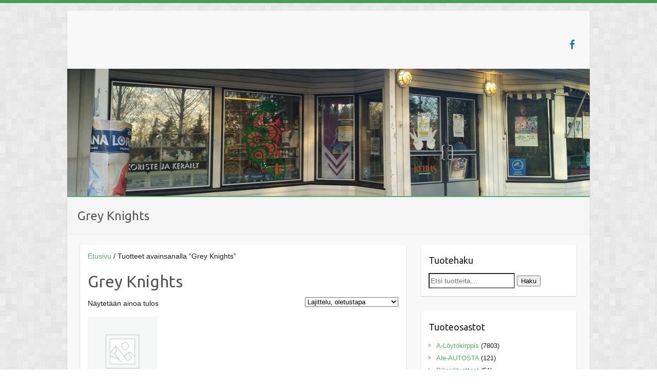

--- FILE ---
content_type: text/html; charset=UTF-8
request_url: https://www.kauppakeidas.fi/tuote-avainsana/grey-knights/
body_size: 11208
content:
<!DOCTYPE html>
<html lang="fi">
<head>

		<link rel="profile" href="http://gmpg.org/xfn/11" />
	<link rel="pingback" href="https://www.kauppakeidas.fi/xmlrpc.php" />
<title>Grey Knights &#8211; Keitaan verkkokauppa</title>
<meta name='robots' content='max-image-preview:large' />
<link rel='dns-prefetch' href='//fonts.googleapis.com' />
<link rel="alternate" type="application/rss+xml" title="Keitaan verkkokauppa &raquo; syöte" href="https://www.kauppakeidas.fi/feed/" />
<link rel="alternate" type="application/rss+xml" title="Keitaan verkkokauppa &raquo; kommenttien syöte" href="https://www.kauppakeidas.fi/comments/feed/" />
<link rel="alternate" type="application/rss+xml" title="Syöte: Keitaan verkkokauppa &raquo; Grey Knights Avainsana" href="https://www.kauppakeidas.fi/tuote-avainsana/grey-knights/feed/" />
<meta charset="UTF-8" />
<meta name="viewport" content="width=device-width, initial-scale=1, maximum-scale=1">
<style id='wp-img-auto-sizes-contain-inline-css' type='text/css'>
img:is([sizes=auto i],[sizes^="auto," i]){contain-intrinsic-size:3000px 1500px}
/*# sourceURL=wp-img-auto-sizes-contain-inline-css */
</style>

<style id='wp-emoji-styles-inline-css' type='text/css'>

	img.wp-smiley, img.emoji {
		display: inline !important;
		border: none !important;
		box-shadow: none !important;
		height: 1em !important;
		width: 1em !important;
		margin: 0 0.07em !important;
		vertical-align: -0.1em !important;
		background: none !important;
		padding: 0 !important;
	}
/*# sourceURL=wp-emoji-styles-inline-css */
</style>
<link rel='stylesheet' id='wp-block-library-css' href='https://www.kauppakeidas.fi/wp-includes/css/dist/block-library/style.min.css?ver=6.9' type='text/css' media='all' />
<link rel='stylesheet' id='wc-blocks-style-css' href='https://www.kauppakeidas.fi/wp-content/plugins/woocommerce/assets/client/blocks/wc-blocks.css?ver=wc-10.4.3' type='text/css' media='all' />
<style id='global-styles-inline-css' type='text/css'>
:root{--wp--preset--aspect-ratio--square: 1;--wp--preset--aspect-ratio--4-3: 4/3;--wp--preset--aspect-ratio--3-4: 3/4;--wp--preset--aspect-ratio--3-2: 3/2;--wp--preset--aspect-ratio--2-3: 2/3;--wp--preset--aspect-ratio--16-9: 16/9;--wp--preset--aspect-ratio--9-16: 9/16;--wp--preset--color--black: #000000;--wp--preset--color--cyan-bluish-gray: #abb8c3;--wp--preset--color--white: #ffffff;--wp--preset--color--pale-pink: #f78da7;--wp--preset--color--vivid-red: #cf2e2e;--wp--preset--color--luminous-vivid-orange: #ff6900;--wp--preset--color--luminous-vivid-amber: #fcb900;--wp--preset--color--light-green-cyan: #7bdcb5;--wp--preset--color--vivid-green-cyan: #00d084;--wp--preset--color--pale-cyan-blue: #8ed1fc;--wp--preset--color--vivid-cyan-blue: #0693e3;--wp--preset--color--vivid-purple: #9b51e0;--wp--preset--gradient--vivid-cyan-blue-to-vivid-purple: linear-gradient(135deg,rgb(6,147,227) 0%,rgb(155,81,224) 100%);--wp--preset--gradient--light-green-cyan-to-vivid-green-cyan: linear-gradient(135deg,rgb(122,220,180) 0%,rgb(0,208,130) 100%);--wp--preset--gradient--luminous-vivid-amber-to-luminous-vivid-orange: linear-gradient(135deg,rgb(252,185,0) 0%,rgb(255,105,0) 100%);--wp--preset--gradient--luminous-vivid-orange-to-vivid-red: linear-gradient(135deg,rgb(255,105,0) 0%,rgb(207,46,46) 100%);--wp--preset--gradient--very-light-gray-to-cyan-bluish-gray: linear-gradient(135deg,rgb(238,238,238) 0%,rgb(169,184,195) 100%);--wp--preset--gradient--cool-to-warm-spectrum: linear-gradient(135deg,rgb(74,234,220) 0%,rgb(151,120,209) 20%,rgb(207,42,186) 40%,rgb(238,44,130) 60%,rgb(251,105,98) 80%,rgb(254,248,76) 100%);--wp--preset--gradient--blush-light-purple: linear-gradient(135deg,rgb(255,206,236) 0%,rgb(152,150,240) 100%);--wp--preset--gradient--blush-bordeaux: linear-gradient(135deg,rgb(254,205,165) 0%,rgb(254,45,45) 50%,rgb(107,0,62) 100%);--wp--preset--gradient--luminous-dusk: linear-gradient(135deg,rgb(255,203,112) 0%,rgb(199,81,192) 50%,rgb(65,88,208) 100%);--wp--preset--gradient--pale-ocean: linear-gradient(135deg,rgb(255,245,203) 0%,rgb(182,227,212) 50%,rgb(51,167,181) 100%);--wp--preset--gradient--electric-grass: linear-gradient(135deg,rgb(202,248,128) 0%,rgb(113,206,126) 100%);--wp--preset--gradient--midnight: linear-gradient(135deg,rgb(2,3,129) 0%,rgb(40,116,252) 100%);--wp--preset--font-size--small: 13px;--wp--preset--font-size--medium: 20px;--wp--preset--font-size--large: 36px;--wp--preset--font-size--x-large: 42px;--wp--preset--spacing--20: 0.44rem;--wp--preset--spacing--30: 0.67rem;--wp--preset--spacing--40: 1rem;--wp--preset--spacing--50: 1.5rem;--wp--preset--spacing--60: 2.25rem;--wp--preset--spacing--70: 3.38rem;--wp--preset--spacing--80: 5.06rem;--wp--preset--shadow--natural: 6px 6px 9px rgba(0, 0, 0, 0.2);--wp--preset--shadow--deep: 12px 12px 50px rgba(0, 0, 0, 0.4);--wp--preset--shadow--sharp: 6px 6px 0px rgba(0, 0, 0, 0.2);--wp--preset--shadow--outlined: 6px 6px 0px -3px rgb(255, 255, 255), 6px 6px rgb(0, 0, 0);--wp--preset--shadow--crisp: 6px 6px 0px rgb(0, 0, 0);}:where(.is-layout-flex){gap: 0.5em;}:where(.is-layout-grid){gap: 0.5em;}body .is-layout-flex{display: flex;}.is-layout-flex{flex-wrap: wrap;align-items: center;}.is-layout-flex > :is(*, div){margin: 0;}body .is-layout-grid{display: grid;}.is-layout-grid > :is(*, div){margin: 0;}:where(.wp-block-columns.is-layout-flex){gap: 2em;}:where(.wp-block-columns.is-layout-grid){gap: 2em;}:where(.wp-block-post-template.is-layout-flex){gap: 1.25em;}:where(.wp-block-post-template.is-layout-grid){gap: 1.25em;}.has-black-color{color: var(--wp--preset--color--black) !important;}.has-cyan-bluish-gray-color{color: var(--wp--preset--color--cyan-bluish-gray) !important;}.has-white-color{color: var(--wp--preset--color--white) !important;}.has-pale-pink-color{color: var(--wp--preset--color--pale-pink) !important;}.has-vivid-red-color{color: var(--wp--preset--color--vivid-red) !important;}.has-luminous-vivid-orange-color{color: var(--wp--preset--color--luminous-vivid-orange) !important;}.has-luminous-vivid-amber-color{color: var(--wp--preset--color--luminous-vivid-amber) !important;}.has-light-green-cyan-color{color: var(--wp--preset--color--light-green-cyan) !important;}.has-vivid-green-cyan-color{color: var(--wp--preset--color--vivid-green-cyan) !important;}.has-pale-cyan-blue-color{color: var(--wp--preset--color--pale-cyan-blue) !important;}.has-vivid-cyan-blue-color{color: var(--wp--preset--color--vivid-cyan-blue) !important;}.has-vivid-purple-color{color: var(--wp--preset--color--vivid-purple) !important;}.has-black-background-color{background-color: var(--wp--preset--color--black) !important;}.has-cyan-bluish-gray-background-color{background-color: var(--wp--preset--color--cyan-bluish-gray) !important;}.has-white-background-color{background-color: var(--wp--preset--color--white) !important;}.has-pale-pink-background-color{background-color: var(--wp--preset--color--pale-pink) !important;}.has-vivid-red-background-color{background-color: var(--wp--preset--color--vivid-red) !important;}.has-luminous-vivid-orange-background-color{background-color: var(--wp--preset--color--luminous-vivid-orange) !important;}.has-luminous-vivid-amber-background-color{background-color: var(--wp--preset--color--luminous-vivid-amber) !important;}.has-light-green-cyan-background-color{background-color: var(--wp--preset--color--light-green-cyan) !important;}.has-vivid-green-cyan-background-color{background-color: var(--wp--preset--color--vivid-green-cyan) !important;}.has-pale-cyan-blue-background-color{background-color: var(--wp--preset--color--pale-cyan-blue) !important;}.has-vivid-cyan-blue-background-color{background-color: var(--wp--preset--color--vivid-cyan-blue) !important;}.has-vivid-purple-background-color{background-color: var(--wp--preset--color--vivid-purple) !important;}.has-black-border-color{border-color: var(--wp--preset--color--black) !important;}.has-cyan-bluish-gray-border-color{border-color: var(--wp--preset--color--cyan-bluish-gray) !important;}.has-white-border-color{border-color: var(--wp--preset--color--white) !important;}.has-pale-pink-border-color{border-color: var(--wp--preset--color--pale-pink) !important;}.has-vivid-red-border-color{border-color: var(--wp--preset--color--vivid-red) !important;}.has-luminous-vivid-orange-border-color{border-color: var(--wp--preset--color--luminous-vivid-orange) !important;}.has-luminous-vivid-amber-border-color{border-color: var(--wp--preset--color--luminous-vivid-amber) !important;}.has-light-green-cyan-border-color{border-color: var(--wp--preset--color--light-green-cyan) !important;}.has-vivid-green-cyan-border-color{border-color: var(--wp--preset--color--vivid-green-cyan) !important;}.has-pale-cyan-blue-border-color{border-color: var(--wp--preset--color--pale-cyan-blue) !important;}.has-vivid-cyan-blue-border-color{border-color: var(--wp--preset--color--vivid-cyan-blue) !important;}.has-vivid-purple-border-color{border-color: var(--wp--preset--color--vivid-purple) !important;}.has-vivid-cyan-blue-to-vivid-purple-gradient-background{background: var(--wp--preset--gradient--vivid-cyan-blue-to-vivid-purple) !important;}.has-light-green-cyan-to-vivid-green-cyan-gradient-background{background: var(--wp--preset--gradient--light-green-cyan-to-vivid-green-cyan) !important;}.has-luminous-vivid-amber-to-luminous-vivid-orange-gradient-background{background: var(--wp--preset--gradient--luminous-vivid-amber-to-luminous-vivid-orange) !important;}.has-luminous-vivid-orange-to-vivid-red-gradient-background{background: var(--wp--preset--gradient--luminous-vivid-orange-to-vivid-red) !important;}.has-very-light-gray-to-cyan-bluish-gray-gradient-background{background: var(--wp--preset--gradient--very-light-gray-to-cyan-bluish-gray) !important;}.has-cool-to-warm-spectrum-gradient-background{background: var(--wp--preset--gradient--cool-to-warm-spectrum) !important;}.has-blush-light-purple-gradient-background{background: var(--wp--preset--gradient--blush-light-purple) !important;}.has-blush-bordeaux-gradient-background{background: var(--wp--preset--gradient--blush-bordeaux) !important;}.has-luminous-dusk-gradient-background{background: var(--wp--preset--gradient--luminous-dusk) !important;}.has-pale-ocean-gradient-background{background: var(--wp--preset--gradient--pale-ocean) !important;}.has-electric-grass-gradient-background{background: var(--wp--preset--gradient--electric-grass) !important;}.has-midnight-gradient-background{background: var(--wp--preset--gradient--midnight) !important;}.has-small-font-size{font-size: var(--wp--preset--font-size--small) !important;}.has-medium-font-size{font-size: var(--wp--preset--font-size--medium) !important;}.has-large-font-size{font-size: var(--wp--preset--font-size--large) !important;}.has-x-large-font-size{font-size: var(--wp--preset--font-size--x-large) !important;}
/*# sourceURL=global-styles-inline-css */
</style>

<style id='classic-theme-styles-inline-css' type='text/css'>
/*! This file is auto-generated */
.wp-block-button__link{color:#fff;background-color:#32373c;border-radius:9999px;box-shadow:none;text-decoration:none;padding:calc(.667em + 2px) calc(1.333em + 2px);font-size:1.125em}.wp-block-file__button{background:#32373c;color:#fff;text-decoration:none}
/*# sourceURL=/wp-includes/css/classic-themes.min.css */
</style>
<link rel='stylesheet' id='woocommerce-layout-css' href='https://www.kauppakeidas.fi/wp-content/plugins/woocommerce/assets/css/woocommerce-layout.css?ver=10.4.3' type='text/css' media='all' />
<link rel='stylesheet' id='woocommerce-smallscreen-css' href='https://www.kauppakeidas.fi/wp-content/plugins/woocommerce/assets/css/woocommerce-smallscreen.css?ver=10.4.3' type='text/css' media='only screen and (max-width: 768px)' />
<link rel='stylesheet' id='woocommerce-general-css' href='https://www.kauppakeidas.fi/wp-content/plugins/woocommerce/assets/css/woocommerce.css?ver=10.4.3' type='text/css' media='all' />
<style id='woocommerce-inline-inline-css' type='text/css'>
.woocommerce form .form-row .required { visibility: visible; }
/*# sourceURL=woocommerce-inline-inline-css */
</style>
<link rel='stylesheet' id='travelify_style-css' href='https://www.kauppakeidas.fi/wp-content/themes/travelify/style.css?ver=6.9' type='text/css' media='all' />
<link rel='stylesheet' id='travelify_google_font_ubuntu-css' href='//fonts.googleapis.com/css?family=Ubuntu&#038;ver=6.9' type='text/css' media='all' />
<script type="text/javascript" src="https://www.kauppakeidas.fi/wp-includes/js/jquery/jquery.min.js?ver=3.7.1" id="jquery-core-js"></script>
<script type="text/javascript" src="https://www.kauppakeidas.fi/wp-includes/js/jquery/jquery-migrate.min.js?ver=3.4.1" id="jquery-migrate-js"></script>
<script type="text/javascript" src="https://www.kauppakeidas.fi/wp-content/plugins/woocommerce/assets/js/jquery-blockui/jquery.blockUI.min.js?ver=2.7.0-wc.10.4.3" id="wc-jquery-blockui-js" defer="defer" data-wp-strategy="defer"></script>
<script type="text/javascript" id="wc-add-to-cart-js-extra">
/* <![CDATA[ */
var wc_add_to_cart_params = {"ajax_url":"/wp-admin/admin-ajax.php","wc_ajax_url":"/?wc-ajax=%%endpoint%%","i18n_view_cart":"N\u00e4yt\u00e4 ostoskori","cart_url":"https://www.kauppakeidas.fi/ostoskori/","is_cart":"","cart_redirect_after_add":"no"};
//# sourceURL=wc-add-to-cart-js-extra
/* ]]> */
</script>
<script type="text/javascript" src="https://www.kauppakeidas.fi/wp-content/plugins/woocommerce/assets/js/frontend/add-to-cart.min.js?ver=10.4.3" id="wc-add-to-cart-js" defer="defer" data-wp-strategy="defer"></script>
<script type="text/javascript" src="https://www.kauppakeidas.fi/wp-content/plugins/woocommerce/assets/js/js-cookie/js.cookie.min.js?ver=2.1.4-wc.10.4.3" id="wc-js-cookie-js" defer="defer" data-wp-strategy="defer"></script>
<script type="text/javascript" id="woocommerce-js-extra">
/* <![CDATA[ */
var woocommerce_params = {"ajax_url":"/wp-admin/admin-ajax.php","wc_ajax_url":"/?wc-ajax=%%endpoint%%","i18n_password_show":"N\u00e4yt\u00e4 salasana","i18n_password_hide":"Piilota salasana"};
//# sourceURL=woocommerce-js-extra
/* ]]> */
</script>
<script type="text/javascript" src="https://www.kauppakeidas.fi/wp-content/plugins/woocommerce/assets/js/frontend/woocommerce.min.js?ver=10.4.3" id="woocommerce-js" defer="defer" data-wp-strategy="defer"></script>
<script type="text/javascript" id="WCPAY_ASSETS-js-extra">
/* <![CDATA[ */
var wcpayAssets = {"url":"https://www.kauppakeidas.fi/wp-content/plugins/woocommerce-payments/dist/"};
//# sourceURL=WCPAY_ASSETS-js-extra
/* ]]> */
</script>
<script type="text/javascript" src="https://www.kauppakeidas.fi/wp-content/themes/travelify/library/js/functions.min.js?ver=6.9" id="travelify_functions-js"></script>
<link rel="https://api.w.org/" href="https://www.kauppakeidas.fi/wp-json/" /><link rel="alternate" title="JSON" type="application/json" href="https://www.kauppakeidas.fi/wp-json/wp/v2/product_tag/167" /><link rel="EditURI" type="application/rsd+xml" title="RSD" href="https://www.kauppakeidas.fi/xmlrpc.php?rsd" />
<meta name="generator" content="WordPress 6.9" />
<meta name="generator" content="WooCommerce 10.4.3" />
    <style type="text/css">
        a { color: #57AD68; }
        #site-title a { color: ; }
        #site-title a:hover, #site-title a:focus  { color: ; }
        .wrapper { background: #F8F8F8; }
        .social-icons ul li a { color: #1e73be; }
		#main-nav a,
		#main-nav a:hover,
		#main-nav a:focus,
		#main-nav ul li.current-menu-item a,
		#main-nav ul li.current_page_ancestor a,
		#main-nav ul li.current-menu-ancestor a,
		#main-nav ul li.current_page_item a,
		#main-nav ul li:hover > a,
		#main-nav ul li:focus-within > a { color: #fff; }
        .widget, article { background: #fff; }
        .entry-title, .entry-title a, .entry-title a:focus, h1, h2, h3, h4, h5, h6, .widget-title  { color: #1b1e1f; }
		a:focus,
		a:active,
		a:hover,
		.tags a:hover,
		.tags a:focus,
		.custom-gallery-title a,
		.widget-title a,
		#content ul a:hover,
		#content ul a:focus,
		#content ol a:hover,
		#content ol a:focus,
		.widget ul li a:hover,
		.widget ul li a:focus,
		.entry-title a:hover,
		.entry-title a:focus,
		.entry-meta a:hover,
		.entry-meta a:focus,
		#site-generator .copyright a:hover,
		#site-generator .copyright a:focus { color: #439f55; }
        #main-nav { background: #57ad68; border-color: #57ad68; }
        #main-nav ul li ul, body { border-color: #439f55; }
		#main-nav a:hover,
		#main-nav a:focus,
		#main-nav ul li.current-menu-item a,
		#main-nav ul li.current_page_ancestor a,
		#main-nav ul li.current-menu-ancestor a,
		#main-nav ul li.current_page_item a,
		#main-nav ul li:hover > a,
		#main-nav ul li:focus-within > a,
		#main-nav li:hover > a,
		#main-nav li:focus-within > a,
		#main-nav ul ul :hover > a,
		#main-nav ul ul :focus-within > a,
		#main-nav a:focus { background: #439f55; }
		#main-nav ul li ul li a:hover,
		#main-nav ul li ul li a:focus,
		#main-nav ul li ul li:hover > a,
		#main-nav ul li ul li:focus-within > a,
		#main-nav ul li.current-menu-item ul li a:hover
		#main-nav ul li.current-menu-item ul li a:focus { color: #439f55; }
        .entry-content { color: #1D1D1D; }
		input[type="reset"],
		input[type="button"],
		input[type="submit"],
		.entry-meta-bar .readmore,
		#controllers a:hover,
		#controllers a.active,
		.pagination span,
		.pagination a:hover span,
		.pagination a:focus span,
		.wp-pagenavi .current,
		.wp-pagenavi a:hover,
		.wp-pagenavi a:focus {
            background: #57ad68;
            border-color: #57ad68 !important;
        }
		::selection,
		.back-to-top:focus-within a { background: #57ad68; }
        blockquote { border-color: #439f55; }
		#controllers a:hover,
		#controllers a.active { color:  #439f55; }
		input[type="reset"]:hover,
		input[type="reset"]:focus,
		input[type="button"]:hover,
		input[type="button"]:focus,
		input[type="submit"]:hover,
		input[type="submit"]:focus,
		input[type="reset"]:active,
		input[type="button"]:active,
		input[type="submit"]:active,
		.entry-meta-bar .readmore:hover,
		.entry-meta-bar .readmore:focus,
		.entry-meta-bar .readmore:active,
		ul.default-wp-page li a:hover,
		ul.default-wp-page li a:focus,
		ul.default-wp-page li a:active {
            background: #439f55;
            border-color: #439f55;
        }
    </style>
    	<noscript><style>.woocommerce-product-gallery{ opacity: 1 !important; }</style></noscript>
	<style type="text/css">.recentcomments a{display:inline !important;padding:0 !important;margin:0 !important;}</style><style type="text/css" id="custom-background-css">
body.custom-background { background-image: url("https://www.kauppakeidas.fi/wp-content/themes/travelify/images/background.png"); background-position: left top; background-size: auto; background-repeat: repeat; background-attachment: scroll; }
</style>
	
</head>

<body class="archive tax-product_tag term-grey-knights term-167 custom-background wp-theme-travelify theme-travelify woocommerce woocommerce-page woocommerce-no-js ">
			<a class="skip-link screen-reader-text" href="#content">Skip to content</a>

	<div class="wrapper">
				<header id="branding" >
				
	<div class="container clearfix">
		<div class="hgroup-wrap clearfix">
					<section class="hgroup-right">
						
			<div class="social-icons clearfix">
				<ul><li class="facebook"><a href="https://www.facebook.com/Pelikeidas/" title="Keitaan verkkokauppa on Facebook" target="_blank"></a></li>
			</ul>
			</div><!-- .social-icons -->					</section><!-- .hgroup-right -->
				<hgroup id="site-logo" class="clearfix">
					
				</hgroup><!-- #site-logo -->

		</div><!-- .hgroup-wrap -->
	</div><!-- .container -->
					<img src="https://www.kauppakeidas.fi/wp-content/uploads/2024/10/cropped-IMG_20241007_091309-1.jpg" class="header-image" width="1017" height="248" alt="Keitaan verkkokauppa">
				<nav id="main-nav" class="clearfix">
					<div class="container clearfix"></div><!-- .container -->
					</nav><!-- #main-nav -->					<div class="page-title-wrap">
	    		<div class="container clearfix">
	    							   <h3 class="page-title">Grey Knights</h3><!-- .page-title -->
				</div>
	    	</div>
	   		</header>
		
				<div id="main" class="container clearfix"><div id="content-woocommerce" class="main"><nav class="woocommerce-breadcrumb" aria-label="Breadcrumb"><a href="https://www.kauppakeidas.fi">Etusivu</a>&nbsp;&#47;&nbsp;Tuotteet avainsanalla &ldquo;Grey Knights&rdquo;</nav><header class="woocommerce-products-header">
			<h1 class="woocommerce-products-header__title page-title">Grey Knights</h1>
	
	</header>
<div class="woocommerce-notices-wrapper"></div><p class="woocommerce-result-count" role="alert" aria-relevant="all" >
	Näytetään ainoa tulos</p>
<form class="woocommerce-ordering" method="get">
		<select
		name="orderby"
		class="orderby"
					aria-label="Järjestys kaupassa"
			>
					<option value="menu_order"  selected='selected'>Lajittelu, oletustapa</option>
					<option value="popularity" >Lajittelu: ostetuin ensin</option>
					<option value="rating" >Lajittelu: arvostetuin ensin</option>
					<option value="date" >Järjestä uusimman mukaan</option>
					<option value="price" >Lajittelu: halvin ensin</option>
					<option value="price-desc" >Lajittelu: kallein ensin</option>
			</select>
	<input type="hidden" name="paged" value="1" />
	</form>
<ul class="products columns-4">
<li class="product type-product post-461 status-publish first instock product_cat-miniatyyriboksit product_tag-grey-knights product_tag-warhammer-40000 taxable shipping-taxable purchasable product-type-simple">
	<a href="https://www.kauppakeidas.fi/tuote/grey-knights-squad-box/" class="woocommerce-LoopProduct-link woocommerce-loop-product__link"><img width="300" height="300" src="https://www.kauppakeidas.fi/wp-content/uploads/woocommerce-placeholder.webp" class="woocommerce-placeholder wp-post-image" alt="Paikanvaraus" decoding="async" fetchpriority="high" srcset="https://www.kauppakeidas.fi/wp-content/uploads/woocommerce-placeholder.webp 1200w, https://www.kauppakeidas.fi/wp-content/uploads/woocommerce-placeholder-300x300.webp 300w, https://www.kauppakeidas.fi/wp-content/uploads/woocommerce-placeholder-1024x1024.webp 1024w, https://www.kauppakeidas.fi/wp-content/uploads/woocommerce-placeholder-150x150.webp 150w, https://www.kauppakeidas.fi/wp-content/uploads/woocommerce-placeholder-768x768.webp 768w, https://www.kauppakeidas.fi/wp-content/uploads/woocommerce-placeholder-230x230.webp 230w" sizes="(max-width: 300px) 100vw, 300px" /><h2 class="woocommerce-loop-product__title">Grey Knights Squad Box</h2>
	<span class="price"><span class="woocommerce-Price-amount amount"><bdi>26.00&nbsp;<span class="woocommerce-Price-currencySymbol">&euro;</span></bdi></span></span>
</a><a href="/tuote-avainsana/grey-knights/?add-to-cart=461" aria-describedby="woocommerce_loop_add_to_cart_link_describedby_461" data-quantity="1" class="button product_type_simple add_to_cart_button ajax_add_to_cart" data-product_id="461" data-product_sku="gw_99120107002" aria-label="Lisää ostoskoriin: &ldquo;Grey Knights Squad Box&rdquo;" rel="nofollow" data-success_message="&ldquo;Grey Knights Squad Box&rdquo; on lisätty ostoskoriin" role="button">Lisää ostoskoriin</a>	<span id="woocommerce_loop_add_to_cart_link_describedby_461" class="screen-reader-text">
			</span>
</li>
</ul>
</div><!-- end of #content-woocommerce -->


<div id="secondary">
	

<aside id="woocommerce_product_search-3" class="widget woocommerce widget_product_search"><h3 class="widget-title">Tuotehaku</h3><form role="search" method="get" class="woocommerce-product-search" action="https://www.kauppakeidas.fi/">
	<label class="screen-reader-text" for="woocommerce-product-search-field-0">Etsi:</label>
	<input type="search" id="woocommerce-product-search-field-0" class="search-field" placeholder="Etsi tuotteita&hellip;" value="" name="s" />
	<button type="submit" value="Haku" class="">Haku</button>
	<input type="hidden" name="post_type" value="product" />
</form>
</aside><aside id="woocommerce_product_categories-3" class="widget woocommerce widget_product_categories"><h3 class="widget-title">Tuoteosastot</h3><ul class="product-categories"><li class="cat-item cat-item-666"><a href="https://www.kauppakeidas.fi/tuote-osasto/anna-tarjous-huutokirppis/">A-Löytökirppis</a> <span class="count">(7803)</span></li>
<li class="cat-item cat-item-1714"><a href="https://www.kauppakeidas.fi/tuote-osasto/ale-hotlist/">Ale-AUTOSTA</a> <span class="count">(121)</span></li>
<li class="cat-item cat-item-267"><a href="https://www.kauppakeidas.fi/tuote-osasto/biljardituotteet/">Biljardituotteet</a> <span class="count">(51)</span></li>
<li class="cat-item cat-item-285"><a href="https://www.kauppakeidas.fi/tuote-osasto/dartstuotteet/">Dartstuotteet</a> <span class="count">(51)</span></li>
<li class="cat-item cat-item-2833 cat-parent"><a href="https://www.kauppakeidas.fi/tuote-osasto/disney_lorcana/">Disney Lorcana</a> <span class="count">(71)</span><ul class='children'>
<li class="cat-item cat-item-2834"><a href="https://www.kauppakeidas.fi/tuote-osasto/disney_lorcana/lorcana_boosterit/">Lorcana Boosterit</a> <span class="count">(4)</span></li>
<li class="cat-item cat-item-3424"><a href="https://www.kauppakeidas.fi/tuote-osasto/disney_lorcana/lorcana_erikoistuotteet/">Lorcana Erikoistuotteet</a> <span class="count">(9)</span></li>
<li class="cat-item cat-item-2840"><a href="https://www.kauppakeidas.fi/tuote-osasto/disney_lorcana/lorcana_irtokortit/">Lorcana Irtokortit</a> <span class="count">(52)</span></li>
<li class="cat-item cat-item-2835"><a href="https://www.kauppakeidas.fi/tuote-osasto/disney_lorcana/lorcana_valmispakat/">Lorcana Valmispakat</a> <span class="count">(4)</span></li>
</ul>
</li>
<li class="cat-item cat-item-115 cat-parent"><a href="https://www.kauppakeidas.fi/tuote-osasto/games-workshop/">Games Workshop ALE</a> <span class="count">(187)</span><ul class='children'>
<li class="cat-item cat-item-703"><a href="https://www.kauppakeidas.fi/tuote-osasto/games-workshop/lotr/">LotR</a> <span class="count">(2)</span></li>
<li class="cat-item cat-item-116 cat-parent"><a href="https://www.kauppakeidas.fi/tuote-osasto/games-workshop/warhammer/">Warhammer</a> <span class="count">(63)</span>	<ul class='children'>
<li class="cat-item cat-item-171"><a href="https://www.kauppakeidas.fi/tuote-osasto/games-workshop/warhammer/miniatyyriboksit-warhammer/">Miniatyyriboksit</a> <span class="count">(31)</span></li>
<li class="cat-item cat-item-169"><a href="https://www.kauppakeidas.fi/tuote-osasto/games-workshop/warhammer/peliboksit/">Peliboksit</a> <span class="count">(17)</span></li>
	</ul>
</li>
<li class="cat-item cat-item-122 cat-parent"><a href="https://www.kauppakeidas.fi/tuote-osasto/games-workshop/warhammer-40000/">Warhammer 40000</a> <span class="count">(102)</span>	<ul class='children'>
<li class="cat-item cat-item-719"><a href="https://www.kauppakeidas.fi/tuote-osasto/games-workshop/warhammer-40000/40-000-kirjat/">40 000 kirjat</a> <span class="count">(14)</span></li>
<li class="cat-item cat-item-133"><a href="https://www.kauppakeidas.fi/tuote-osasto/games-workshop/warhammer-40000/miniatyyriboksit/">Miniatyyriboksit</a> <span class="count">(44)</span></li>
<li class="cat-item cat-item-170"><a href="https://www.kauppakeidas.fi/tuote-osasto/games-workshop/warhammer-40000/peliboksit-warhammer-40000/">Peliboksit</a> <span class="count">(12)</span></li>
<li class="cat-item cat-item-468"><a href="https://www.kauppakeidas.fi/tuote-osasto/games-workshop/warhammer-40000/saantokirjat/">Sääntökirjat</a> <span class="count">(33)</span></li>
	</ul>
</li>
<li class="cat-item cat-item-313"><a href="https://www.kauppakeidas.fi/tuote-osasto/games-workshop/white-dwarf/">White Dwarf</a> <span class="count">(13)</span></li>
</ul>
</li>
<li class="cat-item cat-item-6 cat-parent"><a href="https://www.kauppakeidas.fi/tuote-osasto/jaakiekkokortit/">Jääkiekkokortit</a> <span class="count">(26387)</span><ul class='children'>
<li class="cat-item cat-item-25"><a href="https://www.kauppakeidas.fi/tuote-osasto/jaakiekkokortit/kiekkomuut/">Boksit, muut sarjat</a> <span class="count">(19)</span></li>
<li class="cat-item cat-item-24"><a href="https://www.kauppakeidas.fi/tuote-osasto/jaakiekkokortit/nhl/">Boksit, NHL</a> <span class="count">(106)</span></li>
<li class="cat-item cat-item-23"><a href="https://www.kauppakeidas.fi/tuote-osasto/jaakiekkokortit/liiga/">Boksit, SM-Liiga</a> <span class="count">(62)</span></li>
<li class="cat-item cat-item-238 cat-parent"><a href="https://www.kauppakeidas.fi/tuote-osasto/jaakiekkokortit/irtokortit-jaaaakiekko/">Irtokortit jääkiekko</a> <span class="count">(25881)</span>	<ul class='children'>
<li class="cat-item cat-item-2620"><a href="https://www.kauppakeidas.fi/tuote-osasto/jaakiekkokortit/irtokortit-jaaaakiekko/1999-ja-vanhemmat-irtokortit/">1999 ja vanhemmat</a> <span class="count">(515)</span></li>
<li class="cat-item cat-item-2621"><a href="https://www.kauppakeidas.fi/tuote-osasto/jaakiekkokortit/irtokortit-jaaaakiekko/2000-2009-irtokortit/">2000-2009</a> <span class="count">(104)</span></li>
<li class="cat-item cat-item-2622"><a href="https://www.kauppakeidas.fi/tuote-osasto/jaakiekkokortit/irtokortit-jaaaakiekko/2010-2019-irtokortit/">2010-2019</a> <span class="count">(61)</span></li>
<li class="cat-item cat-item-2623"><a href="https://www.kauppakeidas.fi/tuote-osasto/jaakiekkokortit/irtokortit-jaaaakiekko/2020-ja-uudemmat-irtokortit/">2020 ja uudemmat</a> <span class="count">(2639)</span></li>
<li class="cat-item cat-item-862"><a href="https://www.kauppakeidas.fi/tuote-osasto/jaakiekkokortit/irtokortit-jaaaakiekko/jaakiekko-suomalaiset/">suomalaiset irtokortit</a> <span class="count">(5327)</span></li>
	</ul>
</li>
<li class="cat-item cat-item-381"><a href="https://www.kauppakeidas.fi/tuote-osasto/jaakiekkokortit/irtopussit/">irtopussit</a> <span class="count">(36)</span></li>
<li class="cat-item cat-item-619"><a href="https://www.kauppakeidas.fi/tuote-osasto/jaakiekkokortit/jaakiekko-julisteet-ja-erikoistuotteet/">Jääkiekko - Julisteet ja erikoistuotteet</a> <span class="count">(170)</span></li>
<li class="cat-item cat-item-832"><a href="https://www.kauppakeidas.fi/tuote-osasto/jaakiekkokortit/jaakiekko-kirjat-ja-lehdet/">kirjat ja lehdet</a> <span class="count">(79)</span></li>
<li class="cat-item cat-item-366"><a href="https://www.kauppakeidas.fi/tuote-osasto/jaakiekkokortit/oheistuotteet/">Oheistuotteet ja suojamuovit</a> <span class="count">(44)</span></li>
<li class="cat-item cat-item-372"><a href="https://www.kauppakeidas.fi/tuote-osasto/jaakiekkokortit/pogit/">Pogit ja coinit</a> <span class="count">(207)</span></li>
</ul>
</li>
<li class="cat-item cat-item-830 cat-parent"><a href="https://www.kauppakeidas.fi/tuote-osasto/jasenmaksu/">Jäsenmaksu</a> <span class="count">(3)</span><ul class='children'>
<li class="cat-item cat-item-836"><a href="https://www.kauppakeidas.fi/tuote-osasto/jasenmaksu/jasenmaksu-4kk/">jäsenmaksu 4kk</a> <span class="count">(1)</span></li>
<li class="cat-item cat-item-837"><a href="https://www.kauppakeidas.fi/tuote-osasto/jasenmaksu/jasenmaksu-ikuinen/">jäsenmaksu- ainaisjäsen</a> <span class="count">(1)</span></li>
</ul>
</li>
<li class="cat-item cat-item-213"><a href="https://www.kauppakeidas.fi/tuote-osasto/konsolipelit/">Konsolipelit</a> <span class="count">(183)</span></li>
<li class="cat-item cat-item-222"><a href="https://www.kauppakeidas.fi/tuote-osasto/konsolitarvikkeet/">Konsolitarvikkeet</a> <span class="count">(52)</span></li>
<li class="cat-item cat-item-599 cat-parent"><a href="https://www.kauppakeidas.fi/tuote-osasto/kortit-merkit/">Kortit &amp; Merkit</a> <span class="count">(3443)</span><ul class='children'>
<li class="cat-item cat-item-600"><a href="https://www.kauppakeidas.fi/tuote-osasto/kortit-merkit/musiikki/">Musiikki</a> <span class="count">(2295)</span></li>
<li class="cat-item cat-item-604"><a href="https://www.kauppakeidas.fi/tuote-osasto/kortit-merkit/muut-kortit-merkit/">Muut</a> <span class="count">(1482)</span></li>
<li class="cat-item cat-item-601"><a href="https://www.kauppakeidas.fi/tuote-osasto/kortit-merkit/nayttelijat/">Näyttelijät</a> <span class="count">(104)</span></li>
<li class="cat-item cat-item-602"><a href="https://www.kauppakeidas.fi/tuote-osasto/kortit-merkit/piirretyt/">Piirretyt</a> <span class="count">(175)</span></li>
<li class="cat-item cat-item-2496"><a href="https://www.kauppakeidas.fi/tuote-osasto/kortit-merkit/kortit-merkit-pinssit/">Pinssit</a> <span class="count">(164)</span></li>
<li class="cat-item cat-item-603"><a href="https://www.kauppakeidas.fi/tuote-osasto/kortit-merkit/postimerkit-ja-liput/">Postimerkit ja liput</a> <span class="count">(52)</span></li>
</ul>
</li>
<li class="cat-item cat-item-243 cat-parent"><a href="https://www.kauppakeidas.fi/tuote-osasto/lautapelit/">Lautapelit</a> <span class="count">(149)</span><ul class='children'>
<li class="cat-item cat-item-3609 cat-parent"><a href="https://www.kauppakeidas.fi/tuote-osasto/lautapelit/kaytetyt_lautapelit/">Käytetyt Lautapelit</a> <span class="count">(56)</span>	<ul class='children'>
<li class="cat-item cat-item-3610"><a href="https://www.kauppakeidas.fi/tuote-osasto/lautapelit/kaytetyt_lautapelit/kaytetyt_lautapelit_osasto/">Käytetyt Lautapelit</a> <span class="count">(36)</span></li>
<li class="cat-item cat-item-713"><a href="https://www.kauppakeidas.fi/tuote-osasto/lautapelit/kaytetyt_lautapelit/vanhat-pelit/">Vanhat pelit</a> <span class="count">(32)</span></li>
	</ul>
</li>
<li class="cat-item cat-item-3608"><a href="https://www.kauppakeidas.fi/tuote-osasto/lautapelit/uudet_lautapelit/">Uudet Lautapelit</a> <span class="count">(46)</span></li>
</ul>
</li>
<li class="cat-item cat-item-11 cat-parent"><a href="https://www.kauppakeidas.fi/tuote-osasto/mtg/">Magic (MtG)</a> <span class="count">(1019)</span><ul class='children'>
<li class="cat-item cat-item-34"><a href="https://www.kauppakeidas.fi/tuote-osasto/mtg/boosterboksit/">Boosterboksit - MtG</a> <span class="count">(58)</span></li>
<li class="cat-item cat-item-35"><a href="https://www.kauppakeidas.fi/tuote-osasto/mtg/boosterit/">Boosterit - MtG</a> <span class="count">(34)</span></li>
<li class="cat-item cat-item-239"><a href="https://www.kauppakeidas.fi/tuote-osasto/mtg/irtokortit-mtg/">Irtokortit - MtG</a> <span class="count">(833)</span></li>
<li class="cat-item cat-item-720"><a href="https://www.kauppakeidas.fi/tuote-osasto/mtg/kirjat-mtg/">kirjat mtg</a> <span class="count">(4)</span></li>
<li class="cat-item cat-item-326"><a href="https://www.kauppakeidas.fi/tuote-osasto/mtg/korttisuojat/">Korttisuojat ja muut oheistuotteet - MtG</a> <span class="count">(52)</span></li>
<li class="cat-item cat-item-617"><a href="https://www.kauppakeidas.fi/tuote-osasto/mtg/mtg-julisteet-ja-erikoistuotteet/">MtG - Julisteet ja erikoistuotteet</a> <span class="count">(54)</span></li>
<li class="cat-item cat-item-36"><a href="https://www.kauppakeidas.fi/tuote-osasto/mtg/muumtg/">Muut tuotteet - MtG</a> <span class="count">(72)</span></li>
</ul>
</li>
<li class="cat-item cat-item-263 cat-parent"><a href="https://www.kauppakeidas.fi/tuote-osasto/mainoslahjatkoristeet/">Mainoslahjat &amp; Koristeet</a> <span class="count">(616)</span><ul class='children'>
<li class="cat-item cat-item-2219"><a href="https://www.kauppakeidas.fi/tuote-osasto/mainoslahjatkoristeet/avaimet/">aukaisijat</a> <span class="count">(13)</span></li>
<li class="cat-item cat-item-2217"><a href="https://www.kauppakeidas.fi/tuote-osasto/mainoslahjatkoristeet/avaimenperat/">avaimenperät</a> <span class="count">(31)</span></li>
<li class="cat-item cat-item-2398"><a href="https://www.kauppakeidas.fi/tuote-osasto/mainoslahjatkoristeet/koristeet/">Koristeet</a> <span class="count">(290)</span></li>
<li class="cat-item cat-item-2603"><a href="https://www.kauppakeidas.fi/tuote-osasto/mainoslahjatkoristeet/lasiset/">Lasiset</a> <span class="count">(118)</span></li>
<li class="cat-item cat-item-2602"><a href="https://www.kauppakeidas.fi/tuote-osasto/mainoslahjatkoristeet/muoviset/">Muoviset</a> <span class="count">(41)</span></li>
<li class="cat-item cat-item-2218"><a href="https://www.kauppakeidas.fi/tuote-osasto/mainoslahjatkoristeet/muut-mainoslahjat/">muut</a> <span class="count">(479)</span></li>
<li class="cat-item cat-item-2216"><a href="https://www.kauppakeidas.fi/tuote-osasto/mainoslahjatkoristeet/syttytimet/">sytyttimet, lamput</a> <span class="count">(36)</span></li>
</ul>
</li>
<li class="cat-item cat-item-247 cat-parent"><a href="https://www.kauppakeidas.fi/tuote-osasto/muut-urheilukortit/">Muut urheilukortit</a> <span class="count">(3328)</span><ul class='children'>
<li class="cat-item cat-item-248"><a href="https://www.kauppakeidas.fi/tuote-osasto/muut-urheilukortit/irtokortit-muut-urheilukortit/">Irtokortit - Muu urheilu</a> <span class="count">(610)</span></li>
<li class="cat-item cat-item-250 cat-parent"><a href="https://www.kauppakeidas.fi/tuote-osasto/muut-urheilukortit/jalkapallokortit/">Jalkapallokortit</a> <span class="count">(1841)</span>	<ul class='children'>
<li class="cat-item cat-item-255"><a href="https://www.kauppakeidas.fi/tuote-osasto/muut-urheilukortit/jalkapallokortit/boxit-jalkapallokortit/">Boxit - Jalkapallo</a> <span class="count">(53)</span></li>
<li class="cat-item cat-item-252"><a href="https://www.kauppakeidas.fi/tuote-osasto/muut-urheilukortit/jalkapallokortit/irtokortit-jalkapallokortit/">Irtokortit - Jalkapallo</a> <span class="count">(1702)</span></li>
<li class="cat-item cat-item-572"><a href="https://www.kauppakeidas.fi/tuote-osasto/muut-urheilukortit/jalkapallokortit/irtopussit-jalkapallokortit/">Irtopussit - Jalkapallo</a> <span class="count">(24)</span></li>
	</ul>
</li>
<li class="cat-item cat-item-251 cat-parent"><a href="https://www.kauppakeidas.fi/tuote-osasto/muut-urheilukortit/koripallokortit/">Koripallokortit</a> <span class="count">(488)</span>	<ul class='children'>
<li class="cat-item cat-item-254"><a href="https://www.kauppakeidas.fi/tuote-osasto/muut-urheilukortit/koripallokortit/boxit/">Boxit - Koripallo</a> <span class="count">(8)</span></li>
<li class="cat-item cat-item-253"><a href="https://www.kauppakeidas.fi/tuote-osasto/muut-urheilukortit/koripallokortit/irtokortit-koripallokortit/">Irtokortit - Koripallo</a> <span class="count">(466)</span></li>
	</ul>
</li>
<li class="cat-item cat-item-1311"><a href="https://www.kauppakeidas.fi/tuote-osasto/muut-urheilukortit/muuturheilukortit-moottoriurheilukortit/">Moottoriurheilukortit</a> <span class="count">(202)</span></li>
<li class="cat-item cat-item-685"><a href="https://www.kauppakeidas.fi/tuote-osasto/muut-urheilukortit/muut-boxit/">Muut boxit</a> <span class="count">(41)</span></li>
<li class="cat-item cat-item-278 cat-parent"><a href="https://www.kauppakeidas.fi/tuote-osasto/muut-urheilukortit/pesapallo/">Pesäpallo</a> <span class="count">(179)</span>	<ul class='children'>
<li class="cat-item cat-item-279"><a href="https://www.kauppakeidas.fi/tuote-osasto/muut-urheilukortit/pesapallo/irtokortit-pesapallo/">Irtokortit - Pesäpallo</a> <span class="count">(148)</span></li>
<li class="cat-item cat-item-609"><a href="https://www.kauppakeidas.fi/tuote-osasto/muut-urheilukortit/pesapallo/pesisjulkaisut/">Julkaisut ja kuvat</a> <span class="count">(20)</span></li>
	</ul>
</li>
<li class="cat-item cat-item-1552"><a href="https://www.kauppakeidas.fi/tuote-osasto/muut-urheilukortit/urheilukortit/">Urheilukortit</a> <span class="count">(669)</span></li>
</ul>
</li>
<li class="cat-item cat-item-283 cat-parent"><a href="https://www.kauppakeidas.fi/tuote-osasto/non-sport/">Non-Sport -keräilykortit</a> <span class="count">(525)</span><ul class='children'>
<li class="cat-item cat-item-289 cat-parent"><a href="https://www.kauppakeidas.fi/tuote-osasto/non-sport/boosterit-non-sport/">Boosterit - Muut</a> <span class="count">(54)</span>	<ul class='children'>
<li class="cat-item cat-item-291"><a href="https://www.kauppakeidas.fi/tuote-osasto/non-sport/boosterit-non-sport/harry-potter/">Harry Potter</a> <span class="count">(3)</span></li>
<li class="cat-item cat-item-293"><a href="https://www.kauppakeidas.fi/tuote-osasto/non-sport/boosterit-non-sport/lord-of-the-rings/">Lord of the Rings</a> <span class="count">(4)</span></li>
<li class="cat-item cat-item-290"><a href="https://www.kauppakeidas.fi/tuote-osasto/non-sport/boosterit-non-sport/star-wars/">Star Wars</a> <span class="count">(23)</span></li>
<li class="cat-item cat-item-292"><a href="https://www.kauppakeidas.fi/tuote-osasto/non-sport/boosterit-non-sport/vampirex/">Vampire &amp; DuelMasters</a> <span class="count">(4)</span></li>
	</ul>
</li>
<li class="cat-item cat-item-286"><a href="https://www.kauppakeidas.fi/tuote-osasto/non-sport/muut-boxit-non-sport/">Muut Boxit/boosterit</a> <span class="count">(33)</span></li>
<li class="cat-item cat-item-303"><a href="https://www.kauppakeidas.fi/tuote-osasto/non-sport/muut-irtokortit/">Muut irtokortit</a> <span class="count">(370)</span></li>
<li class="cat-item cat-item-284 cat-parent"><a href="https://www.kauppakeidas.fi/tuote-osasto/non-sport/girlie-cards/">xxxGirlie Cardsxxx</a> <span class="count">(62)</span>	<ul class='children'>
<li class="cat-item cat-item-299"><a href="https://www.kauppakeidas.fi/tuote-osasto/non-sport/girlie-cards/boosterit-girlie-cards/">Boosterit</a> <span class="count">(0)</span></li>
	</ul>
</li>
</ul>
</li>
<li class="cat-item cat-item-13 cat-parent"><a href="https://www.kauppakeidas.fi/tuote-osasto/pokemon/">Pokemon</a> <span class="count">(999)</span><ul class='children'>
<li class="cat-item cat-item-76"><a href="https://www.kauppakeidas.fi/tuote-osasto/pokemon/boosterboksit-pokemon/">Boosterboksit - Pokemon</a> <span class="count">(20)</span></li>
<li class="cat-item cat-item-77"><a href="https://www.kauppakeidas.fi/tuote-osasto/pokemon/boosterit-pokemon/">Boosterit - Pokemon</a> <span class="count">(18)</span></li>
<li class="cat-item cat-item-246"><a href="https://www.kauppakeidas.fi/tuote-osasto/pokemon/irtokortit-pokemon/">Irtokortit - Pokemon</a> <span class="count">(855)</span></li>
<li class="cat-item cat-item-327"><a href="https://www.kauppakeidas.fi/tuote-osasto/pokemon/korttisuojat-pokemon/">Korttisuojat ja muut oheistuotteet - Pokemon</a> <span class="count">(42)</span></li>
<li class="cat-item cat-item-78"><a href="https://www.kauppakeidas.fi/tuote-osasto/pokemon/muut-pokemon-tcg-tuotteet/">Muut tuotteet - Pokemon</a> <span class="count">(57)</span></li>
<li class="cat-item cat-item-618"><a href="https://www.kauppakeidas.fi/tuote-osasto/pokemon/pokemon-julisteet-ja-erikoistuotteet/">Pokemon - Julisteet ja erikoistuotteet</a> <span class="count">(39)</span></li>
<li class="cat-item cat-item-1360"><a href="https://www.kauppakeidas.fi/tuote-osasto/pokemon/pokemon-holo/">Pokemon hologramit</a> <span class="count">(29)</span></li>
</ul>
</li>
<li class="cat-item cat-item-270"><a href="https://www.kauppakeidas.fi/tuote-osasto/sarjakuvat/">Sarjakuvat/ manga</a> <span class="count">(533)</span></li>
<li class="cat-item cat-item-610 cat-parent"><a href="https://www.kauppakeidas.fi/tuote-osasto/tavarat/">Tavarat</a> <span class="count">(8361)</span><ul class='children'>
<li class="cat-item cat-item-2692"><a href="https://www.kauppakeidas.fi/tuote-osasto/tavarat/blueray-elokuvat-sarjat/">Blueray elokuvat/sarjat</a> <span class="count">(11)</span></li>
<li class="cat-item cat-item-1024"><a href="https://www.kauppakeidas.fi/tuote-osasto/tavarat/tavarat-cd-levyt/">CD-levyt</a> <span class="count">(1601)</span></li>
<li class="cat-item cat-item-1028"><a href="https://www.kauppakeidas.fi/tuote-osasto/tavarat/dvd-elokuvat-sarjat/">Dvd elokuvat/sarjat</a> <span class="count">(1744)</span></li>
<li class="cat-item cat-item-647"><a href="https://www.kauppakeidas.fi/tuote-osasto/tavarat/kellotjakorut/">Kellot &amp; korut</a> <span class="count">(125)</span></li>
<li class="cat-item cat-item-1275"><a href="https://www.kauppakeidas.fi/tuote-osasto/tavarat/tavarat-kirjat/">Kirjat</a> <span class="count">(1050)</span></li>
<li class="cat-item cat-item-1370"><a href="https://www.kauppakeidas.fi/tuote-osasto/tavarat/tavarat-lehdetsarjakuvat/">Lehdet &amp; Sarjakuvat</a> <span class="count">(1011)</span></li>
<li class="cat-item cat-item-611"><a href="https://www.kauppakeidas.fi/tuote-osasto/tavarat/lelut/">Lelut, palapelit</a> <span class="count">(239)</span></li>
<li class="cat-item cat-item-1274"><a href="https://www.kauppakeidas.fi/tuote-osasto/tavarat/tavarat-mitalit-pokaalit/">Mitalit/Pokaalit</a> <span class="count">(316)</span></li>
<li class="cat-item cat-item-612"><a href="https://www.kauppakeidas.fi/tuote-osasto/tavarat/muuta/">Muuta</a> <span class="count">(1673)</span></li>
<li class="cat-item cat-item-870"><a href="https://www.kauppakeidas.fi/tuote-osasto/tavarat/puhelin-telineet/">Puhelintelineet</a> <span class="count">(11)</span></li>
<li class="cat-item cat-item-715"><a href="https://www.kauppakeidas.fi/tuote-osasto/tavarat/taulut/">Taulut</a> <span class="count">(156)</span></li>
<li class="cat-item cat-item-1368"><a href="https://www.kauppakeidas.fi/tuote-osasto/tavarat/tavarat-vhs-elokuvat/">VHS-elokuvat</a> <span class="count">(229)</span></li>
<li class="cat-item cat-item-1231"><a href="https://www.kauppakeidas.fi/tuote-osasto/tavarat/vinyyli/">vinyyli</a> <span class="count">(1395)</span></li>
</ul>
</li>
<li class="cat-item cat-item-598"><a href="https://www.kauppakeidas.fi/tuote-osasto/uncategorized/">Uncategorized</a> <span class="count">(18)</span></li>
<li class="cat-item cat-item-232 cat-parent"><a href="https://www.kauppakeidas.fi/tuote-osasto/kerailytuotteet-urheilutuotteet/">Urheilu- &amp; keräilytuotteet</a> <span class="count">(1286)</span><ul class='children'>
<li class="cat-item cat-item-833"><a href="https://www.kauppakeidas.fi/tuote-osasto/kerailytuotteet-urheilutuotteet/lehdet-ja-kirjat/">lehdet ja kirjat</a> <span class="count">(285)</span></li>
<li class="cat-item cat-item-332"><a href="https://www.kauppakeidas.fi/tuote-osasto/kerailytuotteet-urheilutuotteet/muut/">Muut, mailat, pallot</a> <span class="count">(741)</span></li>
<li class="cat-item cat-item-331"><a href="https://www.kauppakeidas.fi/tuote-osasto/kerailytuotteet-urheilutuotteet/vaatteet/">Vaatteet</a> <span class="count">(170)</span></li>
</ul>
</li>
<li class="cat-item cat-item-12 cat-parent"><a href="https://www.kauppakeidas.fi/tuote-osasto/ygo/">Yu-Gi-Oh!</a> <span class="count">(110)</span><ul class='children'>
<li class="cat-item cat-item-89"><a href="https://www.kauppakeidas.fi/tuote-osasto/ygo/boosterboksit-ygo/">Boosterboksit - YGO</a> <span class="count">(18)</span></li>
<li class="cat-item cat-item-90"><a href="https://www.kauppakeidas.fi/tuote-osasto/ygo/boosterit-ygo/">Boosterit - YGO</a> <span class="count">(15)</span></li>
<li class="cat-item cat-item-288"><a href="https://www.kauppakeidas.fi/tuote-osasto/ygo/irtokortit-ygo/">Irtokortit - YGO</a> <span class="count">(12)</span></li>
<li class="cat-item cat-item-361"><a href="https://www.kauppakeidas.fi/tuote-osasto/ygo/korttisuojat-ygo/">Korttisuojat ja muut oheistuotteet - YGO</a> <span class="count">(45)</span></li>
<li class="cat-item cat-item-88"><a href="https://www.kauppakeidas.fi/tuote-osasto/ygo/muut-tuotteet/">Muut tuotteet - YGO</a> <span class="count">(26)</span></li>
<li class="cat-item cat-item-616"><a href="https://www.kauppakeidas.fi/tuote-osasto/ygo/ygo-julisteet-ja-erikoistuotteet/">YGO - Julisteet ja erikoistuotteet</a> <span class="count">(24)</span></li>
</ul>
</li>
<li class="cat-item cat-item-2691"><a href="https://www.kauppakeidas.fi/tuote-osasto/uutta/">YYLLÄTYS UUTTA</a> <span class="count">(22)</span></li>
</ul></aside><aside id="woocommerce_widget_cart-3" class="widget woocommerce widget_shopping_cart"><h3 class="widget-title">Ostoskori</h3><div class="widget_shopping_cart_content"></div></aside>
</div><!-- #secondary -->	   </div><!-- #main -->

	   
	   
	   <footer id="footerarea" class="clearfix">
			

		<div class="widget-wrap">
			<div class="container">
				<div class="widget-area clearfix">
								</div><!-- .widget-area -->
			</div><!-- .container -->
		</div><!-- .widget-wrap -->
		
<div id="site-generator">
				<div class="container"><div class="copyright">Copyright &copy; 2026 <a href="https://www.kauppakeidas.fi/" title="Keitaan verkkokauppa" ><span>Keitaan verkkokauppa</span></a>. Teema <a href="http://colorlib.com/wp/travelify/" target="_blank" title="Colorlib" ><span>Colorlib</span></a> Moottorina <a href="http://wordpress.org" target="_blank" title="WordPress"><span>WordPress</span></a></div><!-- .copyright --><div class="footer-right">(C) 2016 Pelikeidas ry</div><div style="clear:both;"></div>
			</div><!-- .container -->
			</div><!-- #site-generator --><div class="back-to-top"><a href="#branding"></a></div>		</footer>

		
	</div><!-- .wrapper -->

	
<script type="speculationrules">
{"prefetch":[{"source":"document","where":{"and":[{"href_matches":"/*"},{"not":{"href_matches":["/wp-*.php","/wp-admin/*","/wp-content/uploads/*","/wp-content/*","/wp-content/plugins/*","/wp-content/themes/travelify/*","/*\\?(.+)"]}},{"not":{"selector_matches":"a[rel~=\"nofollow\"]"}},{"not":{"selector_matches":".no-prefetch, .no-prefetch a"}}]},"eagerness":"conservative"}]}
</script>
<script type="application/ld+json">{"@context":"https://schema.org/","@type":"BreadcrumbList","itemListElement":[{"@type":"ListItem","position":1,"item":{"name":"Etusivu","@id":"https://www.kauppakeidas.fi"}},{"@type":"ListItem","position":2,"item":{"name":"Tuotteet avainsanalla &amp;ldquo;Grey Knights&amp;rdquo;","@id":"https://www.kauppakeidas.fi/tuote-avainsana/grey-knights/"}}]}</script>	<script type='text/javascript'>
		(function () {
			var c = document.body.className;
			c = c.replace(/woocommerce-no-js/, 'woocommerce-js');
			document.body.className = c;
		})();
	</script>
	<script type="text/javascript" src="https://www.kauppakeidas.fi/wp-content/themes/travelify/library/js/html5.min.js" id="html5-js"></script>
<script type="text/javascript" src="https://www.kauppakeidas.fi/wp-content/plugins/woocommerce/assets/js/sourcebuster/sourcebuster.min.js?ver=10.4.3" id="sourcebuster-js-js"></script>
<script type="text/javascript" id="wc-order-attribution-js-extra">
/* <![CDATA[ */
var wc_order_attribution = {"params":{"lifetime":1.0e-5,"session":30,"base64":false,"ajaxurl":"https://www.kauppakeidas.fi/wp-admin/admin-ajax.php","prefix":"wc_order_attribution_","allowTracking":true},"fields":{"source_type":"current.typ","referrer":"current_add.rf","utm_campaign":"current.cmp","utm_source":"current.src","utm_medium":"current.mdm","utm_content":"current.cnt","utm_id":"current.id","utm_term":"current.trm","utm_source_platform":"current.plt","utm_creative_format":"current.fmt","utm_marketing_tactic":"current.tct","session_entry":"current_add.ep","session_start_time":"current_add.fd","session_pages":"session.pgs","session_count":"udata.vst","user_agent":"udata.uag"}};
//# sourceURL=wc-order-attribution-js-extra
/* ]]> */
</script>
<script type="text/javascript" src="https://www.kauppakeidas.fi/wp-content/plugins/woocommerce/assets/js/frontend/order-attribution.min.js?ver=10.4.3" id="wc-order-attribution-js"></script>
<script type="text/javascript" id="wc-cart-fragments-js-extra">
/* <![CDATA[ */
var wc_cart_fragments_params = {"ajax_url":"/wp-admin/admin-ajax.php","wc_ajax_url":"/?wc-ajax=%%endpoint%%","cart_hash_key":"wc_cart_hash_4e7db1fda07d5ddb87c57d7304013dcc","fragment_name":"wc_fragments_4e7db1fda07d5ddb87c57d7304013dcc","request_timeout":"5000"};
//# sourceURL=wc-cart-fragments-js-extra
/* ]]> */
</script>
<script type="text/javascript" src="https://www.kauppakeidas.fi/wp-content/plugins/woocommerce/assets/js/frontend/cart-fragments.min.js?ver=10.4.3" id="wc-cart-fragments-js" defer="defer" data-wp-strategy="defer"></script>
<script id="wp-emoji-settings" type="application/json">
{"baseUrl":"https://s.w.org/images/core/emoji/17.0.2/72x72/","ext":".png","svgUrl":"https://s.w.org/images/core/emoji/17.0.2/svg/","svgExt":".svg","source":{"concatemoji":"https://www.kauppakeidas.fi/wp-includes/js/wp-emoji-release.min.js?ver=6.9"}}
</script>
<script type="module">
/* <![CDATA[ */
/*! This file is auto-generated */
const a=JSON.parse(document.getElementById("wp-emoji-settings").textContent),o=(window._wpemojiSettings=a,"wpEmojiSettingsSupports"),s=["flag","emoji"];function i(e){try{var t={supportTests:e,timestamp:(new Date).valueOf()};sessionStorage.setItem(o,JSON.stringify(t))}catch(e){}}function c(e,t,n){e.clearRect(0,0,e.canvas.width,e.canvas.height),e.fillText(t,0,0);t=new Uint32Array(e.getImageData(0,0,e.canvas.width,e.canvas.height).data);e.clearRect(0,0,e.canvas.width,e.canvas.height),e.fillText(n,0,0);const a=new Uint32Array(e.getImageData(0,0,e.canvas.width,e.canvas.height).data);return t.every((e,t)=>e===a[t])}function p(e,t){e.clearRect(0,0,e.canvas.width,e.canvas.height),e.fillText(t,0,0);var n=e.getImageData(16,16,1,1);for(let e=0;e<n.data.length;e++)if(0!==n.data[e])return!1;return!0}function u(e,t,n,a){switch(t){case"flag":return n(e,"\ud83c\udff3\ufe0f\u200d\u26a7\ufe0f","\ud83c\udff3\ufe0f\u200b\u26a7\ufe0f")?!1:!n(e,"\ud83c\udde8\ud83c\uddf6","\ud83c\udde8\u200b\ud83c\uddf6")&&!n(e,"\ud83c\udff4\udb40\udc67\udb40\udc62\udb40\udc65\udb40\udc6e\udb40\udc67\udb40\udc7f","\ud83c\udff4\u200b\udb40\udc67\u200b\udb40\udc62\u200b\udb40\udc65\u200b\udb40\udc6e\u200b\udb40\udc67\u200b\udb40\udc7f");case"emoji":return!a(e,"\ud83e\u1fac8")}return!1}function f(e,t,n,a){let r;const o=(r="undefined"!=typeof WorkerGlobalScope&&self instanceof WorkerGlobalScope?new OffscreenCanvas(300,150):document.createElement("canvas")).getContext("2d",{willReadFrequently:!0}),s=(o.textBaseline="top",o.font="600 32px Arial",{});return e.forEach(e=>{s[e]=t(o,e,n,a)}),s}function r(e){var t=document.createElement("script");t.src=e,t.defer=!0,document.head.appendChild(t)}a.supports={everything:!0,everythingExceptFlag:!0},new Promise(t=>{let n=function(){try{var e=JSON.parse(sessionStorage.getItem(o));if("object"==typeof e&&"number"==typeof e.timestamp&&(new Date).valueOf()<e.timestamp+604800&&"object"==typeof e.supportTests)return e.supportTests}catch(e){}return null}();if(!n){if("undefined"!=typeof Worker&&"undefined"!=typeof OffscreenCanvas&&"undefined"!=typeof URL&&URL.createObjectURL&&"undefined"!=typeof Blob)try{var e="postMessage("+f.toString()+"("+[JSON.stringify(s),u.toString(),c.toString(),p.toString()].join(",")+"));",a=new Blob([e],{type:"text/javascript"});const r=new Worker(URL.createObjectURL(a),{name:"wpTestEmojiSupports"});return void(r.onmessage=e=>{i(n=e.data),r.terminate(),t(n)})}catch(e){}i(n=f(s,u,c,p))}t(n)}).then(e=>{for(const n in e)a.supports[n]=e[n],a.supports.everything=a.supports.everything&&a.supports[n],"flag"!==n&&(a.supports.everythingExceptFlag=a.supports.everythingExceptFlag&&a.supports[n]);var t;a.supports.everythingExceptFlag=a.supports.everythingExceptFlag&&!a.supports.flag,a.supports.everything||((t=a.source||{}).concatemoji?r(t.concatemoji):t.wpemoji&&t.twemoji&&(r(t.twemoji),r(t.wpemoji)))});
//# sourceURL=https://www.kauppakeidas.fi/wp-includes/js/wp-emoji-loader.min.js
/* ]]> */
</script>

</body>
</html>

<!-- Page supported by LiteSpeed Cache 7.7 on 2026-01-22 04:27:32 -->